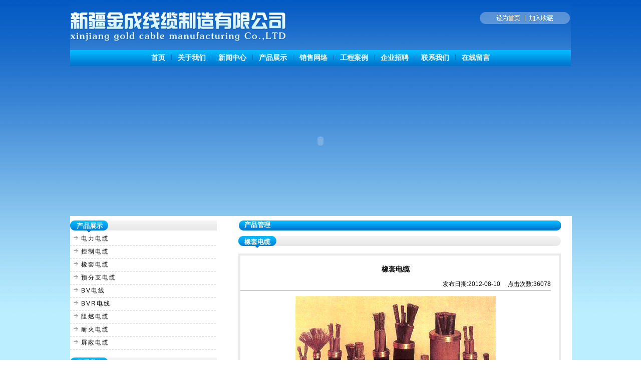

--- FILE ---
content_type: text/html
request_url: http://xjdxdl.com/productcontent.asp?flid=0,24,&id=23
body_size: 6053
content:

<!DOCTYPE html PUBLIC "-//W3C//DTD XHTML 1.0 Transitional//EN" "http://www.w3.org/TR/xhtml1/DTD/xhtml1-transitional.dtd">
<html xmlns="http://www.w3.org/1999/xhtml">
<head>
<meta http-equiv="Content-Type" content="text/html; charset=utf-8" />
<title>新疆金成线缆制造有限公司</title>
<link href="css/cms.css" rel="stylesheet" type="text/css" />
<meta name="description" content="新疆金成线缆制造有限公司,线缆,新疆线缆,线缆制造,线缆价格">
<meta name="keywords" content="新疆金成线缆制造有限公司,线缆,新疆线缆,线缆制造,线缆价格">
</head>

<body style="background-image:url(images/jc24.gif)">

<div id="liujiang">
<table width="936" border="0" align="center" cellpadding="0" cellspacing="0">
  <tr>
    <td>  <table width="936" border="0" cellspacing="0" cellpadding="0">
    <tr>
      <td width="489" height="20" style="background-image:url(images/jc3.gif);"><img src="images/jc1.gif" width="442" height="100" /></td>
      <td width="447" align="right" style="background-image:url(images/jc3.gif);"><img src="images/jc2.gif" width="442" height="100" border="0" usemap="#Map" /></td>
    </tr>
    <tr>
      <td height="32" colspan="2" align="center" style="background-image:url(images/jc5.gif); font-weight:bold; font-size:14px; color:#FFF;"><a href="index.asp" style="font-weight:bold; font-size:14px; color:#FFF;">首页</a>&nbsp; &nbsp;<img src="images/jc8.gif" width="1" height="14" />&nbsp;&nbsp; <a href="newscontent.asp?topbz=about&topbz2=1" style="font-weight:bold; font-size:14px; color:#FFF;">关于我们</a></font>&nbsp;&nbsp;
        </viv>
        <img src="images/jc8.gif" width="1" height="14" /> &nbsp;&nbsp;<a href="newslist.asp?topbz=news&topbz2=1" style="font-weight:bold; font-size:14px; color:#FFF;">新闻中心</a>&nbsp;&nbsp; <img src="images/jc8.gif" width="1" height="14" /> &nbsp;&nbsp;<a href="product.asp?flid=0,22," style="font-weight:bold; font-size:14px; color:#FFF;">产品展示</a>&nbsp;&nbsp; <img src="images/jc8.gif" width="1" height="14" /> &nbsp;&nbsp;<a href="newscontent.asp?topbz=about&topbz2=4" style="font-weight:bold; font-size:14px; color:#FFF;">销售网络</a>&nbsp;&nbsp; <img src="images/jc8.gif" width="1" height="14" /> &nbsp;&nbsp;<a href="newslist.asp?topbz=Engineering&topbz2=1" style="font-weight:bold; font-size:14px; color:#FFF;">工程案例</a>&nbsp;&nbsp; <img src="images/jc8.gif" width="1" height="14" /> &nbsp;&nbsp;<a href="joblist.asp" style="font-weight:bold; font-size:14px; color:#FFF;">企业招聘</a>&nbsp;&nbsp; <img src="images/jc8.gif" width="1" height="14" /> &nbsp;&nbsp;<a href="contact.asp?topbz=contact&topbz2=1" style="font-weight:bold; font-size:14px; color:#FFF;">联系我们</a>&nbsp;&nbsp; <img src="images/jc8.gif" width="1" height="14" /> &nbsp;&nbsp;<a href="message.asp" style="font-weight:bold; font-size:14px; color:#FFF;">在线留言</a></td>
    </tr>
    <tr>
      <td height="40" colspan="2">
      <div align="center">
					
						<!--图片flash图片转换开始-->
				  <span>
              <script type="text/javascript">
    <!--
   
   var focus_width = 1000;    // 图片宽度
    var focus_height= 300;    // 图片高度
    var text_height = 0;    // 显示的文字高度
	    var swf_height = focus_height + text_height;
   
    var pics ='/uploadfile/201208/20120808181126388.jpg|/uploadfile/201208/20120828175423182.jpg|/uploadfile/201208/20120828145603604.jpg|/uploadfile/201208/20120808180909912.jpg|/uploadfile/201208/20120828175146826.jpg';
    var links='http://www.xjjcxl.com|http://www.xjjcxl.com|#|#|#';
    var texts='首页图片5|首页图片4|首页图片3|首页图片2|首页图片1';
	  
      document.write('<object classid="clsid:d27cdb6e-ae6d-11cf-96b8-444553540000" ');
      document.write('codebase="http://fpdownload.macromedia.com/pub/shockwave/cabs/flash/swflash.cab#version=6,0,0,0" ');
      document.write('width="'+ focus_width +'" ');
      document.write('height="'+ swf_height +'">');
      document.write('<param name="allowScriptAccess" value="sameDomain">');
      document.write('<param name="movie" value="focus.swf">');
      document.write('<param name="quality" value="high">');
      document.write('<param name="bgcolor" value="#ffffff">');
      document.write('<param name="menu" value="false">');
      document.write('<param name=wmode value="opaque">');
      document.write('<param name="FlashVars" ');
      document.write('value="pics='+pics);
      document.write(          '&links='+links);
      document.write(          '&texts='+texts);
      document.write(          '&borderwidth='+focus_width);
      document.write(          '&borderheight='+focus_height);
      document.write(          '&textheight='+text_height+'">');
      document.write('<embed src="focus.swf" ');
      document.write('wmode="opaque" ');
      document.write('FlashVars="pics='+pics);
      document.write(          '&links='+links);
      document.write(          '&texts='+texts);
      document.write(          '&borderwidth='+focus_width);
      document.write(          '&borderheight='+focus_height);
      document.write(          '&textheight='+text_height+'" ');
      document.write('menu="false" ');
      document.write('bgcolor="#ffffff" ');
      document.write('quality="high" ');
      document.write('width="'+ focus_width +'" ');
      document.write('height="'+ focus_height +'" ');
      document.write('allowScriptAccess="sameDomain" ');
      document.write('type="application/x-shockwave-flash" ');
      document.write('pluginspage="http://www.macromedia.com/go/getflashplayer" />');
      document.write('</object>');
    
    //-->
      </script>
              </span><font color=#CC0000><span id="focustext" class="f14b"> </span></font>
			
					</div>
      </td>
    </tr>
  </table>


<map name="Map" id="Map">
  <area shape="rect" coords="287,24,344,47" href="#" onclick="this.style.behavior='url(#default#homepage)';this.setHomePage('http://www.xjjcxl.com');" />
  <area shape="rect" coords="357,28,412,47" href="javascript:window.external.addFavorite('http://www.xjjcxl.com/index.asp',' 新疆金诚线缆制造有限公司')" />
</map>
</td>
  </tr>
  <tr>
    <td bgcolor="#FFFFFF" style="height:8px;"></td>
  </tr>
  <tr>
    <td height="30" bgcolor="#FFFFFF"><table width="1000" border="0" cellspacing="0" cellpadding="0">
      <tr>
        <td width="336" valign="top">
<style type="text/css">
<!--
.STYLE1 {
	color: #000000;
	font-size: 13px;
	font-weight: bold;
}
-->
</style>

<table width="293" border="0" align="center" cellpadding="0" cellspacing="0">
  <tr>
    <td><table width="293" border="0" cellspacing="0" cellpadding="0">
      <tr>
        <td width="77" height="25" align="center" style="background-image:url(images/jc21.gif); font-size:13px; font-weight:bold; color:#FFF;">产品展示</td>
        <td style="background-image:url(images/jc18.gif);">&nbsp;</td>
      </tr>
    </table></td>
  </tr>
  <tr>
    <td><table width="293" border="0" cellspacing="0" cellpadding="0">

      <tr>
        <td height="25" style="font-size:12px; letter-spacing:2px;">&nbsp;<a href="product.asp?flid=0,22,"><img src="images/hk3.jpg" width="12" height="11" border="0" /> 电力电缆</a></td>
        </tr>
      <tr>
        <td style=" background-image:url(images/jc26.jpg); height:1px;"></td>
      </tr>
      <tr>
        <td height="25" style="font-size:12px;letter-spacing:2px;">&nbsp;<a href="product.asp?flid=0,22,"><img src="images/hk3.jpg" width="12" height="11" border="0" /></a><a href="product.asp?flid=0,23,"> 控制电缆</a></td>
        </tr>
       <tr>
        <td style=" background-image:url(images/jc26.jpg); height:1px;"></td>
      </tr>
  
      <tr>
        <td height="25" style="font-size:12px;letter-spacing:2px;">&nbsp;<a href="product.asp?flid=0,22,"><img src="images/hk3.jpg" width="12" height="11" border="0" /></a><a href="product.asp?flid=0,24,"> 橡套电缆</a></td>
        </tr>
       <tr>
        <td style=" background-image:url(images/jc26.jpg); height:1px;"></td>
      </tr>
      <tr>
        <td height="25" style="font-size:12px;letter-spacing:2px;">&nbsp;<a href="product.asp?flid=0,22,"><img src="images/hk3.jpg" width="12" height="11" border="0" /></a><a href="product.asp?flid=0,25,"> 预分支电缆</a></td>
        </tr>
      <tr>
        <td style=" background-image:url(images/jc26.jpg); height:1px;"></td>
      </tr>
       <tr>
        <td height="25" style="font-size:12px;letter-spacing:2px;">&nbsp;<a href="product.asp?flid=0,22,"><img src="images/hk3.jpg" width="12" height="11" border="0" /></a><a href="product.asp?flid=0,26,"> BV电线</a></td>
        </tr>
      <tr>
        <td style=" background-image:url(images/jc26.jpg); height:1px;"></td>
      </tr>
       <tr>
        <td height="25" style="font-size:12px;letter-spacing:2px;">&nbsp;<a href="product.asp?flid=0,22,"><img src="images/hk3.jpg" width="12" height="11" border="0" /></a><a href="product.asp?flid=0,27,"> BVR电线</a></td>
        </tr>
    <tr>
        <td style=" background-image:url(images/jc26.jpg); height:1px;"></td>
      </tr>
   
      <tr>
        <td height="25" style="font-size:12px;letter-spacing:2px;">&nbsp;<a href="product.asp?flid=0,22,"><img src="images/hk3.jpg" width="12" height="11" border="0" /></a><a href="product.asp?flid=0,28,"> 阻燃电缆</a></td>
        </tr>
      <tr>
        <td style=" background-image:url(images/jc26.jpg); height:1px;"></td>
      </tr>
      
       <tr>
        <td height="25" style="font-size:12px;letter-spacing:2px;">&nbsp;<a href="product.asp?flid=0,22,"><img src="images/hk3.jpg" width="12" height="11" border="0" /></a><a href="product.asp?flid=0,29,"> 耐火电缆</a></td>
        </tr>
       <tr>
        <td style=" background-image:url(images/jc26.jpg); height:1px;"></td>
      </tr>
      
       <tr>
        <td height="25" style="font-size:12px;letter-spacing:2px;">&nbsp;<a href="product.asp?flid=0,22,"><img src="images/hk3.jpg" width="12" height="11" border="0" /></a><a href="product.asp?flid=0,30,"> 屏蔽电缆</a></td>
        </tr>
     <tr>
        <td style=" background-image:url(images/jc26.jpg); height:1px;"></td>
      </tr>
  
      <tr>
        <td height="15" style="font-size:12px;letter-spacing:2px;">&nbsp;</td>
      </tr>
      <tr>
        <td height="25" style="font-size:12px;"><table width="293" border="0" cellspacing="0" cellpadding="0">
          <tr>
            <td width="77" height="25" align="center" style="background-image:url(images/jc21.gif); font-size:13px; font-weight:bold; color:#FFF;">联系我们</td>
            <td style="background-image:url(images/jc18.gif);">&nbsp;</td>
          </tr>
        </table></td>
      </tr>
      <tr>
        <td height="25" style="font-size:12px;"><div style="margin-top:2px;">
          <table width="285" border="0" align="center" cellpadding="0" cellspacing="0">
            <tr>
              <td width="67" height="25" style="font-size:12px;" align="right">联系电话：</td>
              <td width="218" align="left" style="font-size:12px;">13899930198</td>
              </tr>
            <tr>
              <td height="25" align="right" style="font-size:12px;">传      &nbsp;&nbsp;&nbsp;&nbsp;&nbsp;&nbsp;真：</td>
              <td align="left" style="font-size:12px;">0991-3323628</td>
              </tr>
            <tr>
              <td height="25" align="right" style="font-size:12px;">网      &nbsp;&nbsp;&nbsp;&nbsp;&nbsp;&nbsp;址：</td>
              <td align="left" style="font-size:12px;">www.xjjcxl.com   www.xjdxdl.com</td>
              </tr>
            <tr>
              <td height="25" align="right" style="font-size:12px;">邮      &nbsp;&nbsp;&nbsp;&nbsp;&nbsp;&nbsp;编：</td>
              <td align="left" style="font-size:12px;">831200</td>
              </tr>
            </table>
          </div></td>
      </tr>
      <tr>
        <td height="19" style="font-size:12px; height:15px;"></td>
      </tr>
    </table></td>
  </tr>
</table>
<script language="javascript"> 
function confirmDel(str){ 
return confirm(str); 
} 
</script> </td>
        <td valign="top"><table width="644" border="0" cellspacing="0" cellpadding="0">
          <tr>
            <td height="21" style="background-image:url(images/jc22.gif); font-size:13px; color:#FFF; font-weight:bold;">&nbsp;&nbsp;&nbsp;产品管理</td>
          </tr>
          <tr>
            <td style="height:10px;"></td>
          </tr>
          <tr>
            <td height="26"><table width="644" border="0" cellspacing="0" cellpadding="0">
              <tr>
                <td width="76" height="26" align="center" style="background-image:url(images/jc21.gif);"><div style="font-size:13px; color:#FFF; font-weight:bold; margin-top:0px;">橡套电缆</div></td>
                <td width="482" style="background-image:url(images/jc18.gif);">&nbsp;</td>
                <td width="86"><img src="images/jc13.gif" width="86" height="26" /></td>
              </tr>
            </table></td>
          </tr>
          <tr>
            <td style="height:10px;"></td>
          </tr>
          <tr>
            <td valign="top">
            
            
            
           
            <table width="644" border="0" cellspacing="4" cellpadding="4" style="background-color:#EAEAEA;">
              <tr>
                <td height="148" valign="top" bgcolor="#FFFFFF">
                <div style="margin-top:10px; margin-bottom:10px;">
                
                
                
	
                <table width="620" border="0" align="center" cellpadding="0" cellspacing="0">
  <tr>
    <td height="36" align="center" style="font-size:14px; font-weight:bold;">橡套电缆</td>
  </tr>
  <tr>
    <td height="23" align="right">发布日期:2012-08-10 &nbsp;&nbsp;&nbsp;&nbsp;点击次数:36078</td>
  </tr>
  <tr>
    <td style="height:2px; background-color:#CCC;"></td>
  </tr>
  <tr>
    <td ><div style="margin-top:10px; margin-bottom:5px; margin-left:5px; margin-right:5px; line-height:23px;"><P align=center><IMG border=0 src="/uploadfile/201208/20120810172706434.jpg"></P>
<P align=left><STRONG>产品简介<BR></STRONG>橡套电缆是由多股的细铜丝为导体,外包橡胶绝缘和橡胶护套的一种柔软可移动的电缆品种. 一般来讲,包括通用橡套软电缆,电焊机电缆,潜水电机电缆,无线电装置电缆和摄影光源电缆等品种. <BR>橡套电缆广泛使用于各种电器设备,例如日用电器,电动机械,电工装置和器具的移动式电源线,同时可在室内或户外环境条件下使用.根据电缆所受的机械外力,在产品结构上分为轻型,中型和重型三类,在截面上也有适当的衔接.一般轻型橡套电缆使用于日用电器,小型电动设备,要求柔软,轻巧,弯曲性能好;中型橡套电缆除工业用外,广泛用于农业电气化中,重型电缆用于如港口机械,探照灯,家业大型水力排灌站等场合.这类产品具有良好的通用性,系列规格完整,性能良好和稳定. <BR>橡套电缆分为重型橡套软电缆（YC电缆，YCW电缆），中型橡套软电缆（YZ电缆，YZW电缆），轻型橡套软电缆（YQ电缆，YQW电缆），防水橡套软电缆（JHS电缆，JHSB电缆），电焊机电缆（YH电缆，YHF电缆）YHD电缆为野外用镀锡电源连接线。<BR>无线电装置用电缆,目前主要生产两种橡套电缆(一种屏蔽的,一种不屏蔽),基本能满足要求. 型号为WYHD，WYHDP 　　摄影用电缆产品,配合新型光源的发展,具有结构小,性能好,同时满足室内和野外工作的需要,逐步取代一些粗重,耐热性能差的老产品.</P></div></td>
  </tr>
  <tr>
    <td>&nbsp;</td>
  </tr>
</table>

       </div>
                </td>
              </tr>
              <tr>
                <td height="18" valign="middle" style="font-size:12px;">&nbsp;&nbsp;&nbsp;&nbsp;相关产品</td>
              </tr>
              <tr> <td height="72" valign="top" bgcolor="#FFFFFF">
              <div style="margin-top:8px;">
               <table>
                 <tr>
                      
                     
                
                
                
                </tr></table></div>
                </td>
              </tr>
              <tr>
              <td align="center">
              </td></tr>
            </table>
            
            
            </td>
          </tr>
        </table></td>
        </tr>
      <tr>
        <td colspan="2" style="height:8px;"></td>
      </tr>
      </table></td>
  </tr>
  <tr>
    <td height="68" style="background-color:#0076CE;" align="center"><style type="text/css">
<!--
a:link {
	text-decoration: none;
}
a:visited {
	text-decoration: none;
}
a:hover {
	text-decoration: none;
}
a:active {
	text-decoration: none;
}
-->
</style>
<table width="1002" border="0" align="center" cellpadding="0" cellspacing="0">
      <tr>
        <td height="20" align="center" style="color:#FFF;">版权所有：新疆金成线缆制造有限公司 &nbsp;&nbsp;&nbsp;&nbsp;备案号：<a  style="color:#fff" href="https://beian.miit.gov.cn/" target="_blank">新ICP备12002435号-1</a></td>
      </tr>
      <tr>
        <td height="20" align="center" style="color:#FFF;">地址：乌鲁木齐市米东新区化工工业园经三路北&nbsp;&nbsp;&nbsp;&nbsp;&nbsp;&nbsp;联系电话：13899930198</td>
      </tr>
      <tr>
        <td height="20" align="center" style="color:#FFF;">技术支持：乌鲁木齐路桥信息有限公司</td>
      </tr>
	  <tr>
        <td height="20" align="center" style="color:#FFF;"><a target="_blank" href="http://www.beian.gov.cn/portal/registerSystemInfo?recordcode=65010902000253" style="display:inline-block;text-decoration:none;height:20px;line-height:20px;"><img src="http://www.beian.gov.cn/img/ghs.png" style="float:left;"/><p style="float:left;height:20px;line-height:20px;margin: 0px 0px 0px 5px; color:#fff;">新公网安备 65010902000253号</p></a></td>
      </tr>
    </table>

</td>
  </tr>
  <tr>
    <td></td>
  </tr>
  </table>

</div>
</body>
</html>


--- FILE ---
content_type: text/css
request_url: http://xjdxdl.com/css/cms.css
body_size: 876
content:
@charset "utf-8";
/* CSS Document */

* { margin:0; padding:0;  font-family:Arial, Helvetica, sans-serif,"宋体","仿宋","黑体"; color:#000000;}
body { font-size:12px; background-color:#fff;}
.dh{ font-size:12px; color:#FFF; text-decoration:none;}
.table1{border:1px solid #AAAAAA;}
.fontnr{line-height:20px; font-size:12px; text-align:left;}
.fontmore{font-size:10px; color:#FFF;}
.fontmore{font-size:12px; color:#FFF; text-decoration:none;}
.bt{font-size:16px; color:#000; text-align:center; font-weight:bold;}
.bt1{font-size:14px; color:#FFF; font-weight:bold;}
.bt2{font-size:14px; color:#F7941C; font-weight:bold;}
#liujiang { width: 1000px; margin:0px auto; border:0; background-image:url(../images/bg.jpg);}
/*头部开始*/
.head1{width:936px; height:2px; background-color:#0951A6;}
.head2{width:936px; height:44px; }
.head3{width:936px; height:15px; text-align:right; float:left; margin-top:5px; }
.head4{width:936px; height:32px; float:left; margin-top:10px;}
#head{width: 936px; height:100px;}
#nowtime{font:12px; color:#000; margin-right:5px;}
#content{width:992px; margin-left:4px; margin-top:10px;float:left;}
#content1{width:1000px; height:189px; margin-top:0px;float:left; background-color:#FFF;}
.content2{width:235px; height:170px; margin-top:8px;float:left; margin-left:5px;}
.content2{width:235px; height:170px; margin-top:8px;float:left; margin-left:5px;}
.list1{line-height:22px; font-size:12px; text-decoration:none; color:#000; margin-top:5px; margin-left:3px;float:left;}
.list2{line-height:25px; font-size:12px; text-decoration:none; color:#000; margin-top:5px; }
.list3{line-height:22px; font-size:12px; text-decoration:none; color:#000; margin-top:5px; margin-left:3px;float:left;}

.nr{font-size:12px; color:#000; text-decoration:none;}
.btn{
	font-size:12px;
	border:1px solid #BDC5CA;
	height:25px;
	color:#333333;
	background-image: url(../images/button_bg.gif);
}
.search{border:1px solid #3F6D9F;}